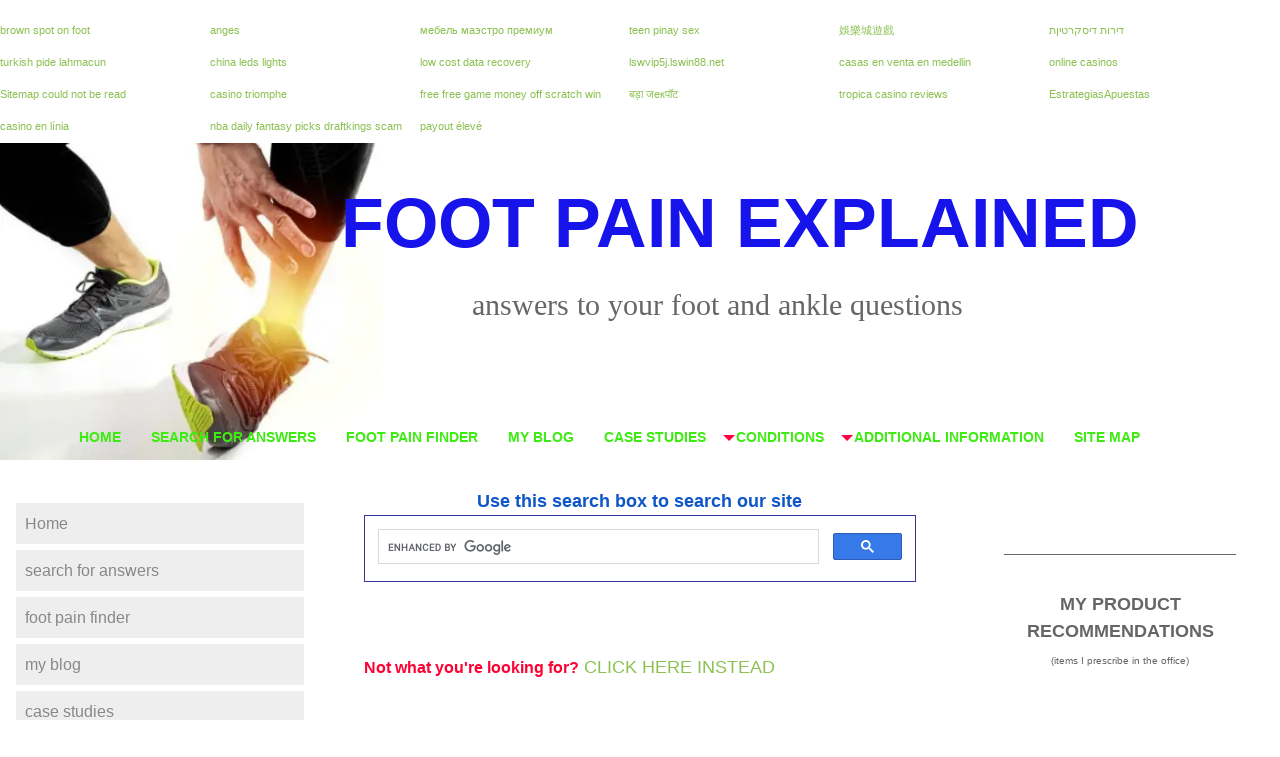

--- FILE ---
content_type: text/html
request_url: https://www.foot-pain-explained.com/inflammation-on-my-foot-neuroma-or-something-else.html
body_size: 23822
content:
<!DOCTYPE html><html lang="en" xmlns:og="http://opengraphprotocol.org/schema/" xmlns:fb="http://www.facebook.com/2008/fbml"><head><meta http-equiv="content-type" content="text/html; charset=UTF-8"/>
<script>var __ezHttpConsent={setByCat:function(src,tagType,attributes,category,force,customSetScriptFn=null){var setScript=function(){if(force||window.ezTcfConsent[category]){if(typeof customSetScriptFn==='function'){customSetScriptFn();}else{var scriptElement=document.createElement(tagType);scriptElement.src=src;attributes.forEach(function(attr){for(var key in attr){if(attr.hasOwnProperty(key)){scriptElement.setAttribute(key,attr[key]);}}});var firstScript=document.getElementsByTagName(tagType)[0];firstScript.parentNode.insertBefore(scriptElement,firstScript);}}};if(force||(window.ezTcfConsent&&window.ezTcfConsent.loaded)){setScript();}else if(typeof getEzConsentData==="function"){getEzConsentData().then(function(ezTcfConsent){if(ezTcfConsent&&ezTcfConsent.loaded){setScript();}else{console.error("cannot get ez consent data");force=true;setScript();}});}else{force=true;setScript();console.error("getEzConsentData is not a function");}},};</script>
<script>var ezTcfConsent=window.ezTcfConsent?window.ezTcfConsent:{loaded:false,store_info:false,develop_and_improve_services:false,measure_ad_performance:false,measure_content_performance:false,select_basic_ads:false,create_ad_profile:false,select_personalized_ads:false,create_content_profile:false,select_personalized_content:false,understand_audiences:false,use_limited_data_to_select_content:false,};function getEzConsentData(){return new Promise(function(resolve){document.addEventListener("ezConsentEvent",function(event){var ezTcfConsent=event.detail.ezTcfConsent;resolve(ezTcfConsent);});});}</script>
<script>if(typeof _setEzCookies!=='function'){function _setEzCookies(ezConsentData){var cookies=window.ezCookieQueue;for(var i=0;i<cookies.length;i++){var cookie=cookies[i];if(ezConsentData&&ezConsentData.loaded&&ezConsentData[cookie.tcfCategory]){document.cookie=cookie.name+"="+cookie.value;}}}}
window.ezCookieQueue=window.ezCookieQueue||[];if(typeof addEzCookies!=='function'){function addEzCookies(arr){window.ezCookieQueue=[...window.ezCookieQueue,...arr];}}
addEzCookies([{name:"ezoab_53353",value:"mod110-c; Path=/; Domain=foot-pain-explained.com; Max-Age=7200",tcfCategory:"store_info",isEzoic:"true",},{name:"ezosuibasgeneris-1",value:"a34461be-2e66-48fd-7544-8ed5aa982601; Path=/; Domain=foot-pain-explained.com; Expires=Tue, 19 Jan 2027 17:25:48 UTC; Secure; SameSite=None",tcfCategory:"understand_audiences",isEzoic:"true",}]);if(window.ezTcfConsent&&window.ezTcfConsent.loaded){_setEzCookies(window.ezTcfConsent);}else if(typeof getEzConsentData==="function"){getEzConsentData().then(function(ezTcfConsent){if(ezTcfConsent&&ezTcfConsent.loaded){_setEzCookies(window.ezTcfConsent);}else{console.error("cannot get ez consent data");_setEzCookies(window.ezTcfConsent);}});}else{console.error("getEzConsentData is not a function");_setEzCookies(window.ezTcfConsent);}</script><script type="text/javascript" data-ezscrex='false' data-cfasync='false'>window._ezaq = Object.assign({"edge_cache_status":13,"edge_response_time":127,"url":"https://www.foot-pain-explained.com/inflammation-on-my-foot-neuroma-or-something-else.html"}, typeof window._ezaq !== "undefined" ? window._ezaq : {});</script><script type="text/javascript" data-ezscrex='false' data-cfasync='false'>window._ezaq = Object.assign({"ab_test_id":"mod110-c"}, typeof window._ezaq !== "undefined" ? window._ezaq : {});window.__ez=window.__ez||{};window.__ez.tf={};</script><script type="text/javascript" data-ezscrex='false' data-cfasync='false'>window.ezDisableAds = true;</script>
<script data-ezscrex='false' data-cfasync='false' data-pagespeed-no-defer>var __ez=__ez||{};__ez.stms=Date.now();__ez.evt={};__ez.script={};__ez.ck=__ez.ck||{};__ez.template={};__ez.template.isOrig=true;__ez.queue=__ez.queue||function(){var e=0,i=0,t=[],n=!1,o=[],r=[],s=!0,a=function(e,i,n,o,r,s,a){var l=arguments.length>7&&void 0!==arguments[7]?arguments[7]:window,d=this;this.name=e,this.funcName=i,this.parameters=null===n?null:w(n)?n:[n],this.isBlock=o,this.blockedBy=r,this.deleteWhenComplete=s,this.isError=!1,this.isComplete=!1,this.isInitialized=!1,this.proceedIfError=a,this.fWindow=l,this.isTimeDelay=!1,this.process=function(){f("... func = "+e),d.isInitialized=!0,d.isComplete=!0,f("... func.apply: "+e);var i=d.funcName.split("."),n=null,o=this.fWindow||window;i.length>3||(n=3===i.length?o[i[0]][i[1]][i[2]]:2===i.length?o[i[0]][i[1]]:o[d.funcName]),null!=n&&n.apply(null,this.parameters),!0===d.deleteWhenComplete&&delete t[e],!0===d.isBlock&&(f("----- F'D: "+d.name),m())}},l=function(e,i,t,n,o,r,s){var a=arguments.length>7&&void 0!==arguments[7]?arguments[7]:window,l=this;this.name=e,this.path=i,this.async=o,this.defer=r,this.isBlock=t,this.blockedBy=n,this.isInitialized=!1,this.isError=!1,this.isComplete=!1,this.proceedIfError=s,this.fWindow=a,this.isTimeDelay=!1,this.isPath=function(e){return"/"===e[0]&&"/"!==e[1]},this.getSrc=function(e){return void 0!==window.__ezScriptHost&&this.isPath(e)&&"banger.js"!==this.name?window.__ezScriptHost+e:e},this.process=function(){l.isInitialized=!0,f("... file = "+e);var i=this.fWindow?this.fWindow.document:document,t=i.createElement("script");t.src=this.getSrc(this.path),!0===o?t.async=!0:!0===r&&(t.defer=!0),t.onerror=function(){var e={url:window.location.href,name:l.name,path:l.path,user_agent:window.navigator.userAgent};"undefined"!=typeof _ezaq&&(e.pageview_id=_ezaq.page_view_id);var i=encodeURIComponent(JSON.stringify(e)),t=new XMLHttpRequest;t.open("GET","//g.ezoic.net/ezqlog?d="+i,!0),t.send(),f("----- ERR'D: "+l.name),l.isError=!0,!0===l.isBlock&&m()},t.onreadystatechange=t.onload=function(){var e=t.readyState;f("----- F'D: "+l.name),e&&!/loaded|complete/.test(e)||(l.isComplete=!0,!0===l.isBlock&&m())},i.getElementsByTagName("head")[0].appendChild(t)}},d=function(e,i){this.name=e,this.path="",this.async=!1,this.defer=!1,this.isBlock=!1,this.blockedBy=[],this.isInitialized=!0,this.isError=!1,this.isComplete=i,this.proceedIfError=!1,this.isTimeDelay=!1,this.process=function(){}};function c(e,i,n,s,a,d,c,u,f){var m=new l(e,i,n,s,a,d,c,f);!0===u?o[e]=m:r[e]=m,t[e]=m,h(m)}function h(e){!0!==u(e)&&0!=s&&e.process()}function u(e){if(!0===e.isTimeDelay&&!1===n)return f(e.name+" blocked = TIME DELAY!"),!0;if(w(e.blockedBy))for(var i=0;i<e.blockedBy.length;i++){var o=e.blockedBy[i];if(!1===t.hasOwnProperty(o))return f(e.name+" blocked = "+o),!0;if(!0===e.proceedIfError&&!0===t[o].isError)return!1;if(!1===t[o].isComplete)return f(e.name+" blocked = "+o),!0}return!1}function f(e){var i=window.location.href,t=new RegExp("[?&]ezq=([^&#]*)","i").exec(i);"1"===(t?t[1]:null)&&console.debug(e)}function m(){++e>200||(f("let's go"),p(o),p(r))}function p(e){for(var i in e)if(!1!==e.hasOwnProperty(i)){var t=e[i];!0===t.isComplete||u(t)||!0===t.isInitialized||!0===t.isError?!0===t.isError?f(t.name+": error"):!0===t.isComplete?f(t.name+": complete already"):!0===t.isInitialized&&f(t.name+": initialized already"):t.process()}}function w(e){return"[object Array]"==Object.prototype.toString.call(e)}return window.addEventListener("load",(function(){setTimeout((function(){n=!0,f("TDELAY -----"),m()}),5e3)}),!1),{addFile:c,addFileOnce:function(e,i,n,o,r,s,a,l,d){t[e]||c(e,i,n,o,r,s,a,l,d)},addDelayFile:function(e,i){var n=new l(e,i,!1,[],!1,!1,!0);n.isTimeDelay=!0,f(e+" ...  FILE! TDELAY"),r[e]=n,t[e]=n,h(n)},addFunc:function(e,n,s,l,d,c,u,f,m,p){!0===c&&(e=e+"_"+i++);var w=new a(e,n,s,l,d,u,f,p);!0===m?o[e]=w:r[e]=w,t[e]=w,h(w)},addDelayFunc:function(e,i,n){var o=new a(e,i,n,!1,[],!0,!0);o.isTimeDelay=!0,f(e+" ...  FUNCTION! TDELAY"),r[e]=o,t[e]=o,h(o)},items:t,processAll:m,setallowLoad:function(e){s=e},markLoaded:function(e){if(e&&0!==e.length){if(e in t){var i=t[e];!0===i.isComplete?f(i.name+" "+e+": error loaded duplicate"):(i.isComplete=!0,i.isInitialized=!0)}else t[e]=new d(e,!0);f("markLoaded dummyfile: "+t[e].name)}},logWhatsBlocked:function(){for(var e in t)!1!==t.hasOwnProperty(e)&&u(t[e])}}}();__ez.evt.add=function(e,t,n){e.addEventListener?e.addEventListener(t,n,!1):e.attachEvent?e.attachEvent("on"+t,n):e["on"+t]=n()},__ez.evt.remove=function(e,t,n){e.removeEventListener?e.removeEventListener(t,n,!1):e.detachEvent?e.detachEvent("on"+t,n):delete e["on"+t]};__ez.script.add=function(e){var t=document.createElement("script");t.src=e,t.async=!0,t.type="text/javascript",document.getElementsByTagName("head")[0].appendChild(t)};__ez.dot=__ez.dot||{};__ez.queue.addFileOnce('/detroitchicago/boise.js', '/detroitchicago/boise.js?gcb=195-4&cb=5', true, [], true, false, true, false);__ez.queue.addFileOnce('/parsonsmaize/abilene.js', '/parsonsmaize/abilene.js?gcb=195-4&cb=e80eca0cdb', true, [], true, false, true, false);__ez.queue.addFileOnce('/parsonsmaize/mulvane.js', '/parsonsmaize/mulvane.js?gcb=195-4&cb=e75e48eec0', true, ['/parsonsmaize/abilene.js'], true, false, true, false);__ez.queue.addFileOnce('/detroitchicago/birmingham.js', '/detroitchicago/birmingham.js?gcb=195-4&cb=539c47377c', true, ['/parsonsmaize/abilene.js'], true, false, true, false);</script>
<script data-ezscrex="false" type="text/javascript" data-cfasync="false">window._ezaq = Object.assign({"ad_cache_level":0,"adpicker_placement_cnt":0,"ai_placeholder_cache_level":0,"ai_placeholder_placement_cnt":-1,"domain":"foot-pain-explained.com","domain_id":53353,"ezcache_level":2,"ezcache_skip_code":0,"has_bad_image":0,"has_bad_words":0,"is_sitespeed":0,"lt_cache_level":0,"response_size":72830,"response_size_orig":67058,"response_time_orig":104,"template_id":120,"url":"https://www.foot-pain-explained.com/inflammation-on-my-foot-neuroma-or-something-else.html","word_count":0,"worst_bad_word_level":0}, typeof window._ezaq !== "undefined" ? window._ezaq : {});__ez.queue.markLoaded('ezaqBaseReady');</script>
<script type='text/javascript' data-ezscrex='false' data-cfasync='false'>
window.ezAnalyticsStatic = true;

function analyticsAddScript(script) {
	var ezDynamic = document.createElement('script');
	ezDynamic.type = 'text/javascript';
	ezDynamic.innerHTML = script;
	document.head.appendChild(ezDynamic);
}
function getCookiesWithPrefix() {
    var allCookies = document.cookie.split(';');
    var cookiesWithPrefix = {};

    for (var i = 0; i < allCookies.length; i++) {
        var cookie = allCookies[i].trim();

        for (var j = 0; j < arguments.length; j++) {
            var prefix = arguments[j];
            if (cookie.indexOf(prefix) === 0) {
                var cookieParts = cookie.split('=');
                var cookieName = cookieParts[0];
                var cookieValue = cookieParts.slice(1).join('=');
                cookiesWithPrefix[cookieName] = decodeURIComponent(cookieValue);
                break; // Once matched, no need to check other prefixes
            }
        }
    }

    return cookiesWithPrefix;
}
function productAnalytics() {
	var d = {"pr":[6],"omd5":"79d74b96cf46345b5531d36108e2dea0","nar":"risk score"};
	d.u = _ezaq.url;
	d.p = _ezaq.page_view_id;
	d.v = _ezaq.visit_uuid;
	d.ab = _ezaq.ab_test_id;
	d.e = JSON.stringify(_ezaq);
	d.ref = document.referrer;
	d.c = getCookiesWithPrefix('active_template', 'ez', 'lp_');
	if(typeof ez_utmParams !== 'undefined') {
		d.utm = ez_utmParams;
	}

	var dataText = JSON.stringify(d);
	var xhr = new XMLHttpRequest();
	xhr.open('POST','/ezais/analytics?cb=1', true);
	xhr.onload = function () {
		if (xhr.status!=200) {
            return;
		}

        if(document.readyState !== 'loading') {
            analyticsAddScript(xhr.response);
            return;
        }

        var eventFunc = function() {
            if(document.readyState === 'loading') {
                return;
            }
            document.removeEventListener('readystatechange', eventFunc, false);
            analyticsAddScript(xhr.response);
        };

        document.addEventListener('readystatechange', eventFunc, false);
	};
	xhr.setRequestHeader('Content-Type','text/plain');
	xhr.send(dataText);
}
__ez.queue.addFunc("productAnalytics", "productAnalytics", null, true, ['ezaqBaseReady'], false, false, false, true);
</script><base href="https://www.foot-pain-explained.com/inflammation-on-my-foot-neuroma-or-something-else.html"/><title>Inflammation on my foot, neuroma or something else?</title><meta name="description" content="I have inflammation on my ball of the right foot, around the area between 2nd toe and 3rd toe. and also the base of 2nd toes when you look down from above."/><meta id="viewport" name="viewport" content="width=device-width, initial-scale=1"/>
    <link href="/sd/support-files/style.css" rel="stylesheet" type="text/css"/>
<!-- start: tool_blocks.sbi_html_head -->
    
<link rel="alternate" type="application/rss+xml" title="RSS" href="https://www.foot-pain-explained.com/foot-pain.xml"/>

<!-- SD --><link rel="preconnect" href="https://fonts.gstatic.com/" crossorigin=""/> 


    
    
    <script type="text/javascript" language="JavaScript">var https_page =0</script>


    <script src="https://www.foot-pain-explained.com/sd/support-files/gdprcookie.js" async="" defer="" type="text/javascript"></script><!-- end: tool_blocks.sbi_html_head -->

<link rel="shortcut icon" type="image/vnd.microsoft.icon" href="https://www.foot-pain-explained.com/favicon.ico"/>

<link rel="canonical" href="https://www.foot-pain-explained.com/inflammation-on-my-foot-neuroma-or-something-else.html"/>
<meta property="og:title" content="Inflammation on my foot, neuroma or something else?"/>
<meta property="og:description" content="I have inflammation on my ball of the right foot, around the area between 2nd toe and 3rd toe. and also the base of 2nd toes when you look down from"/>
<meta property="og:type" content="article"/>
<meta property="og:url" content="https://www.foot-pain-explained.com/inflammation-on-my-foot-neuroma-or-something-else.html"/>
<script language="JavaScript" type="text/javascript">
<!--

function MM_swapImgRestore() 
{
    var i,x,a=document.MM_sr; for(i=0;a&&i<a.length&&(x=a[i])&&x.oSrc;i++) x.src=x.oSrc;
}

function MM_preloadImages() 
{
    var d=document; 
    if(d.images)
    { 
	if(!d.MM_p) d.MM_p=new Array();
	var i,j=d.MM_p.length,a=MM_preloadImages.arguments; 
	for(i=0; i<a.length; i++)
	    if (a[i].indexOf("#")!=0)
	    { 
		d.MM_p[j]=new Image; d.MM_p[j++].src=a[i];
	    }
    }
}

function MM_swapImage() 
{
    var i,j=0,x,a=MM_swapImage.arguments; 
    document.MM_sr=new Array; 
    for(i=0;i<(a.length-2);i+=3)
	if ((x=MM_findObj(a[i]))!=null){document.MM_sr[j++]=x; if(!x.oSrc) x.oSrc=x.src; x.src=a[i+2];}
}

function MM_openBrWindow(theURL,winName,features) 
{
    window.open(theURL,winName,features);
}

function MM_findObj(n, d) 
{
    var p,i,x;  
    if(!d) d=document; if((p=n.indexOf("?"))>0&&parent.frames.length) 
    {
	d=parent.frames[n.substring(p+1)].document; n=n.substring(0,p);
    }
    if(!(x=d[n])&&d.all) 
	x=d.all[n]; 
    for (i=0;!x&&i<d.forms.length;i++) x=d.forms[i][n];
    for(i=0;!x&&d.layers&&i<d.layers.length;i++) 
	x=MM_findObj(n,d.layers[i].document);
    if(!x && d.getElementById) 
	x=d.getElementById(n); 
    return x;
			
}
//-->
</script>

<script language="JavaScript" type="text/JavaScript">
<!--
function MM_displayStatusMsg(msgStr) { //v1.0
  status=msgStr;
  document.MM_returnValue = true;
}
//-->
</script>



<!-- start: shared_blocks.116999420#end-of-head -->

<!-- Replaced by GA Connected Service --><meta name="google-site-verification" content="9esEpj-yBHo6gH-hahfIfwWQVhM_R42JcLCpeieKu6o"/>
<meta name="p:domain_verify" content="4323f9d32068fba4b142291acd22d789"/>
<script type='text/javascript'>
var ezoTemplate = 'old_site_noads';
var ezouid = '1';
var ezoFormfactor = '1';
</script><script data-ezscrex="false" type='text/javascript'>
var soc_app_id = '0';
var did = 53353;
var ezdomain = 'foot-pain-explained.com';
var ezoicSearchable = 1;
</script></head><body class="responsive"><br/>
<script async="" src="//pagead2.googlesyndication.com/pagead/js/adsbygoogle.js"></script>
<script>
  (adsbygoogle = window.adsbygoogle || []).push({
    google_ad_client: "ca-pub-1552388110506181",
    enable_page_level_ads: true
  });
</script>
<script async="" src="//pagead2.googlesyndication.com/pagead/js/adsbygoogle.js"></script>
<script>
  (adsbygoogle = window.adsbygoogle || []).push({
    google_ad_client: "ca-pub-1552388110506181",
    enable_page_level_ads: true
  });
</script>
<br/>
<!-- Google tag (gtag.js) -->
<script async="" src="https://www.googletagmanager.com/gtag/js?id=G-KBX1LENW3L"></script>
<script>
  window.dataLayer = window.dataLayer || [];
  function gtag(){dataLayer.push(arguments);}
  gtag('js', new Date());

  gtag('config', 'G-KBX1LENW3L');
</script>







<!-- end: shared_blocks.116999420#end-of-head -->

    
    <script type="text/javascript">
        var FIX = FIX || {};    </script>
    



    <div id="PageWrapper" class="modern">

      <div id="HeaderWrapper">
        <div id="Header">
          <div class="Liner">
            <div class="WebsiteName">
              <a href="/">Foot Pain Explained</a>
            </div><div class="Tagline">answers to your foot and ankle questions</div>
<!-- start: shared_blocks.116999346#top-of-header -->

<!-- start: tool_blocks.navbar.horizontal.left --><div class="ResponsiveNavWrapper"> 
 	      <div class="ResponsiveNavButton"><span>Menu</span></div><div class="HorizontalNavBarLeft HorizontalNavBar HorizontalNavBarCSS ResponsiveNav"><ul class="root"><li class="li1"><a href="/">Home</a></li><li class="li1"><a href="/answers.html">search for answers</a></li><li class="li1"><a href="/foot-pain-finder.html">foot pain finder</a></li><li class="li1"><a href="/foot-pain-blog.html">my blog</a></li><li class="li1"><a href="/case-studies.html">case studies</a></li><li class="li1 submenu"><span class="navheader">conditions</span><ul><li class="li2"><a href="/achilles_tendonitis.html">achilles tendonitis</a></li><li class="li2"><a href="/ankle_surgery.html">ankle arthroplasty</a></li><li class="li2"><a href="/ankle_pain.html">ankle pain</a></li><li class="li2"><a href="/ankle-sprain.html">ankle sprain</a></li><li class="li2"><a href="/apophysitis.html">apophysitis</a></li><li class="li2"><a href="/arthritis.html">arthritis</a></li><li class="li2"><a href="/athletes-foot.html">athletes foot</a></li><li class="li2"><a href="/back_pain.html">back pain</a></li><li class="li2"><a href="/blisters.html">blisters</a></li><li class="li2"><a href="/blue_toe_syndrome.html">blue toe syndrome</a></li><li class="li2"><a href="/bone_spur.html">bone spur</a></li><li class="li2"><a href="/bottom-of-foot-pain.html">bottom of foot pain</a></li><li class="li2"><a href="/brachymetatarsia.html">brachymetatarsia</a></li><li class="li2"><a href="/bunion.html">bunion</a></li><li class="li2"><a href="/burns.html">burns</a></li><li class="li2"><a href="/bursitis.html">bursitis</a></li><li class="li2"><a href="/capsulitis.html">capsulitis</a></li><li class="li2"><a href="/cavus_foot.html">cavus foot</a></li><li class="li2"><a href="/cellulitis.html">cellulitis</a></li><li class="li2"><a href="/charcot_foot.html">Charcot foot</a></li><li class="li2"><a href="/peripheral_circulation.html">circulation</a></li><li class="li2"><a href="/cold_feet.html">cold feet</a></li><li class="li2"><a href="/compartment_syndrome.html">compartment synd.</a></li><li class="li2"><a href="/crps.html">CRPS</a></li><li class="li2"><a href="/cuboid_syndrome.html">cuboid syndrome</a></li><li class="li2"><a href="/decubitus_ulcer.html">decubitus ulcer</a></li><li class="li2"><a href="/diabetic_amputation.html">diabetic amputation</a></li><li class="li2"><a href="/diabetic-foot.html">diabetic foot</a></li><li class="li2"><a href="/eczema.html">eczema</a></li><li class="li2"><a href="/edema.html">edema</a></li><li class="li2"><a href="/equinus.html">equinus</a></li><li class="li2"><a href="/eswt.html">ESWT</a></li><li class="li2"><a href="/flat-feet.html">flat feet</a></li><li class="li2"><a href="/foot_odor.html">foot odor</a></li><li class="li2"><a href="/foot-fracture.html">fracture</a></li><li class="li2"><a href="/freiberg.html">Freiberg&#39;s disease</a></li><li class="li2"><a href="/ganglion_cyst.html">ganglion cyst</a></li><li class="li2"><a href="/gangrene.html">gangrene</a></li><li class="li2"><a href="/gout.html">gout</a></li><li class="li2"><a href="/hallux-limitus.html">hallux limitus</a></li><li class="li2"><a href="/hammertoes.html">hammertoes</a></li><li class="li2"><a href="/heel-fissure.html">heel fissure</a></li><li class="li2"><a href="/heel_neuroma.html">heel neuroma</a></li><li class="li2"><a href="/heelpain.html">heel pain</a></li><li class="li2"><a href="/high_ankle_sprain.html">high ankle sprain</a></li><li class="li2"><a href="/iliotibialbandsyndrome.html">iliotibial band</a></li><li class="li2"><a href="/paronychia.html">ingrown nail</a></li><li class="li2"><a href="/intoeing.html">intoeing</a></li><li class="li2"><a href="/intractable_plantar_keratoma.html">IPK</a></li><li class="li2"><a href="/juvenile_bunions.html">juvenile bunions</a></li><li class="li2"><a href="/knee-pain.html">knee arthritis</a></li><li class="li2"><a href="/kohlers-disease.html">Kohler&#39;s disease</a></li><li class="li2"><a href="/lateral_column_pain.html">lateral column pain</a></li><li class="li2"><a href="/limb-length-discrepancy.html">limb length discrepancy</a></li><li class="li2"><a href="/lisfranc.html">Lisfranc joint</a></li><li class="li2"><a href="/melanoma.html">melanoma</a></li><li class="li2"><a href="/metatarsalgia.html">metatarsalgia</a></li><li class="li2"><a href="/midtarsal_fault.html">midtarsal fault</a></li><li class="li2"><a href="/minimalist-running.html">minimalist running</a></li><li class="li2"><a href="/Mortons-neuroma.html">Mortons neuroma</a></li><li class="li2"><a href="/nail-fungus.html">nail fungus</a></li><li class="li2"><a href="/neuropathy.html">neuropathy</a></li><li class="li2"><a href="/night_cramps.html">night cramps</a></li><li class="li2"><a href="/obesity.html">obesity</a></li><li class="li2"><a href="/orthotics.html">orthotics</a></li><li class="li2"><a href="/os_peroneum.html">os peroneum</a></li><li class="li2"><a href="/osteomyelitis.html">osteomyelitis</a></li><li class="li2"><a href="/osteoporosis.html">osteoporosis</a></li><li class="li2"><a href="/ostrigonum.html">os trigonum</a></li><li class="li2"><a href="/accessory_navicular.html">os tibiale naviculare</a></li><li class="li2"><a href="/overlapping_toes.html">overlapping toes</a></li><li class="li2"><a href="/pain-medication-management.html">pain medication</a></li><li class="li2"><a href="/piezogenic_papules.html">piezogenic papules</a></li><li class="li2"><a href="/plantar_fibromatosis.html">plantar fibromatosis</a></li><li class="li2"><a href="/poison_ivy.html">poison ivy</a></li><li class="li2"><a href="/porokeratosis.html">porokeratosis</a></li><li class="li2"><a href="/shoe_fitting.html">proper shoe fitting</a></li><li class="li2"><a href="/psoriasis.html">psoriasis</a></li><li class="li2"><a href="/puncture_wounds.html">puncture wounds</a></li><li class="li2"><a href="/restless_leg_syndrome.html">restless legs</a></li><li class="li2"><a href="/runners-knee.html">runners knee</a></li><li class="li2"><a href="/runnerstoe.html">runners toe</a></li><li class="li2"><a href="/running_shoe.html">running shoes</a></li><li class="li2"><a href="/Salter-Harris.html">Salter-Harris</a></li><li class="li2"><a href="/scars.html">scars</a></li><li class="li2"><a href="/sesamoiditis.html">sesamoiditis</a></li><li class="li2"><a href="/shin_splints.html">shin splints</a></li><li class="li2"><a href="/side_of_foot_pain.html">side of foot pain</a></li><li class="li2"><a href="/sinus_tarsi_syndrome.html">sinus tarsi syndrome</a></li><li class="li2"><a href="/surgical_consideration.html">surgical consideration</a></li><li class="li2"><a href="/syndactaly.html">syndactaly</a></li><li class="li2"><a href="/talar_dome_fracture.html">talar dome fx</a></li><li class="li2"><a href="/tarsal_coalition.html">tarsal coalition</a></li><li class="li2"><a href="/tarsal-tunnel.html">tarsal tunnel</a></li><li class="li2"><a href="/tendonitis.html">tendonitis</a></li><li class="li2"><a href="/toe-walking.html">toe walking</a></li><li class="li2"><a href="/top_of_foot_pain.html">top of foot pain</a></li><li class="li2"><a href="/contactcasting.html">total contact casting</a></li><li class="li2"><a href="/turftoe.html">turf toe</a></li><li class="li2"><a href="/venous-stasis-ulcer.html">venous stasis ulcer</a></li><li class="li2"><a href="/walking.html">walking</a></li><li class="li2"><a href="/warts.html">warts</a></li><li class="li2"><a href="/wound-care.html">wound care</a></li></ul></li><li class="li1 submenu"><span class="navheader">additional information</span><ul><li class="li2"><a href="/About.html">About</a></li><li class="li2"><a href="/privacy_statement.html">privacy statement</a></li><li class="li2"><a href="/best_baby_shoes.html">best baby shoes</a></li><li class="li2"><a href="/online-shoes.html">measure your shoe size</a></li><li class="li2"><a href="/the-worst-shoes.html">the worst shoes to wear</a></li><li class="li2"><a href="/comments.html">visitors comments</a></li><li class="li2"><a href="/medical-studies.html">medical studies</a></li></ul></li><li class="li1"><a href="/site-map.html">site map</a></li></ul></div></div>
    <!-- end: tool_blocks.navbar.horizontal.left -->

<!-- end: shared_blocks.116999346#top-of-header -->
<!-- start: shared_blocks.116999289#bottom-of-header -->


<!-- end: shared_blocks.116999289#bottom-of-header -->
</div><!-- end Liner -->
        </div><!-- end Header -->
      </div><!-- end HeaderWrapper -->

      <div id="ColumnsWrapper">
        <div id="ContentWrapper">
          <div id="ContentColumn">
            <div class="Liner">
<!-- start: shared_blocks.116999262#above-h1 -->

<p></p><center><b><font color="0e56c9">Use this search box to search our site</font></b></center>
<script>
  (function() {
    var cx = '014234020817656139645:qgcnegn3xws';
    var gcse = document.createElement('script');
    gcse.type = 'text/javascript';
    gcse.async = true;
    gcse.src = 'https://cse.google.com/cse.js?cx=' + cx;
    var s = document.getElementsByTagName('script')[0];
    s.parentNode.insertBefore(gcse, s);
  })();
</script>
<gcse:search></gcse:search>
<br/><br/>

<!-- end: shared_blocks.116999262#above-h1 -->
<p><font size="3"><font color="ff0033"><b>Not what you&#39;re looking for?</b></font></font> <a href="https://www.foot-pain-explained.com/answers.html" target="_blank">CLICK HERE INSTEAD</a></p>
<br/><br/>

<b>The response to the question below was authored by <a href="https://www.foot-pain-explained.com/About.html" target="_blank">Marc Mitnick DPM</a><p></p></b> 

<!--  -->
<style type="text/css">
  
  .errFld {
    padding: 3px;
  }
  .errFldOn {
    padding: 0px;
    border: 3px solid red;
  }
  .errMsg {
    font-weight: bold;
    color: red;
    visibility: hidden;
  }
  .errMsgOn {
    visibility: visible;
  }

  #edit textarea {
    border: 1px solid #000;
  }

  /* used in both edit and preview modes */
  .editTitle {
    font-size: 22px;
    font-weight: bold;
    text-align: center;
  }
  #preview .editTitle {
    margin-top: 0px;
  }
  .editName, .editCountry {
    text-align: center;
  }
  .editName, .editCountry, .editBody {
  }
  .editBody {
    text-align: left;
  }
  #preview {
    margin-left: auto;
    margin-right: auto;
  }
  
  .GadSense {
  float:left; 
  vertical-align:top; 
  padding:0 8px 8px 0; 
  margin:0 8px 0px 0;
  }

	.gLinkUnitTop {
	width:466px;
	margin:12px auto;
	}
	
	.gLinkUnitBot {
	width:120px;
	float:right;
	margin:4px 0 24px 36px;
	}
  
</style>


  <div id="submission_22290935" style="border:0px solid black;padding:5px;">

    
    <h1 style="text-align:center;">Inflammation on my foot, neuroma or something else?</h1>
    
    <p style="text-align:center;">
      
        by Miho
      
      
        <br/>(Lake Forest, CA)
      
    </p>
    
    
        
            
        
    

    
    
    
        
            
        
    
    
    
        
             
        
    
    
   <p>
        I have inflammation on my ball of the right foot, around the area between 2nd toe and 3rd toe. and also the base of 2nd toes when you look down from above. I do not feel sharp pain. I just feel as if I am standing on a cushion underneath of the ball of the foot. No numbness or tingling sensation. The joint between toes and foot hurts when bending the towes upwards or pressing the area. Otherwise, I can walk and even run. When I planter flex, I feel pulling sensation no pain from the toe to the arch area on the bottom of the foot but no pain. <br/><br/></p><div class="AdSenseBoxCenter"><!-- Ezoic - middle content-neuropathy - mid_content -->
<div id="ezoic-pub-ad-placeholder-693"><script async="" src="//pagead2.googlesyndication.com/pagead/js/adsbygoogle.js"></script>
<!-- responsive ad -->
<ins class="adsbygoogle" style="display:block" data-ad-client="ca-pub-1552388110506181" data-ad-slot="7937966481" data-ad-format="auto"></ins>
<script>
(adsbygoogle = window.adsbygoogle || []).push({});
</script>
</div>
<!-- End Ezoic - middle content-neuropathy - mid_content --></div>I believe that I injured my foot when I was taking a SHIATSU massage class. It was a massage work on the floor mat and required me to do a lot of squatting, bending my toes and putting all of my weight on the metatarsal head joints.<br/>I have been to two different podiatrists. To both doctors, I explaiend how I thought I hurt my foot. The first doctor did not take an X-ray and diagnosed as neuroma, even though the location is off from typical neroma cases. He gave me cortison shots 3 times and ultra sound treatment. It got better temporary but did not cure. I went to see another doctor to get the 2nd opinion. This doctor took an X-ray and pointed out that inflammation from a nerve having neuroma should <div class="AdSenseBoxRight AdSenseResponsiveBox"><!-- Ezoic - middle content-neuropathy - mid_content -->
<div id="ezoic-pub-ad-placeholder-693"><script async="" src="//pagead2.googlesyndication.com/pagead/js/adsbygoogle.js"></script>
<!-- responsive ad -->
<ins class="adsbygoogle" style="display:block" data-ad-client="ca-pub-1552388110506181" data-ad-slot="7937966481" data-ad-format="auto"></ins>
<script>
(adsbygoogle = window.adsbygoogle || []).push({});
</script>
</div>
<!-- End Ezoic - middle content-neuropathy - mid_content --></div>not be causing inflammation of the tissue around it, however, he also diagnosed it as neuroma. In the X-ray, there is no broken bones, bone spur, or anything. He mentioned that there was a bit more stress on my 2nd metatarsal area. He gave me an alchole injection and taped a pad on my ball of the foot.<br/>From the type of pain I have and the cause of the injury, I would think it is more like sprain in a ligament. I suspect that exessive bending of these toes caused the ligament(s) to overstretched and became inflammed. Isn&#39;t it more like Capsulitis?  <br/>I am worried because I read some articles of misdiagnosis for neuroma when it was actually not. If I had something like planter sprain, getting injection to the area directory could cause a tear and make it worse. What should I do?<br/>Any advice would be very much appreciated.<br/><br/>Hi Miho,<br/>Capsulitis certainly would be at the top of my list.  The cortisone injection you had would also be indicated for capsulitis, but the denatured alcohol injection would not.<br/>I would have your doctor add a metatarsal pad to your shoe or a temporary orthotic and see if that helps eliminate the pain.  The fact that bending the toes upwards yielding pain makes your symptoms more consistent with capsulitis rather than neuroma.<br/>If you get no satisfaction from either doctor, do not be shy about getting a third opinion.<br/>Marc Mitnick DPM<br/><br/>
   <p></p>
    

  </div>

    

    
      

         <p>
	 <a href="https://www.foot-pain-explained.com/inflammation-on-my-foot-neuroma-or-something-else-comment-form.html">Click here to post comments</a>
         </p>

        
           <p style="text-align:left;">
              <a href="https://www.foot-pain-explained.com/question.html">
              Return to Ask the doctor.</a>
            </p>
        

      

    
    
    
        
            <div class="AdSenseBoxCenter"><!-- Ezoic - bottom of page-night cramps - bottom_of_page -->
<div id="ezoic-pub-ad-placeholder-695"><script async="" src="//pagead2.googlesyndication.com/pagead/js/adsbygoogle.js"></script>
<!-- responsive ad -->
<ins class="adsbygoogle" style="display:block" data-ad-client="ca-pub-1552388110506181" data-ad-slot="7937966481" data-ad-format="auto"></ins>
<script>
(adsbygoogle = window.adsbygoogle || []).push({});
</script>
</div>
<!-- End Ezoic - bottom of page-night cramps - bottom_of_page --></div>
        
    
    
    
        
    
        
    <!-- Miho -->
    <!-- Ask the doctor -->

<br/>
<b>ADDITIONAL REFERENCES</b>
<br/>
<p><a href="https://www.mayoclinic.org/symptoms/foot-pain/basics/causes/sym-20050792" target="-blank"><font size="2">Mayo Clinic</font></a>
</p><p><a href="https://www.hopkinsmedicine.org/health/conditions-and-diseases/foot-pain-and-problems " target="-blank"><font size="2">Johns Hopkins Medicine</font></a>
</p><p><a href="https://medlineplus.gov/ency/article/003183.htm " target="-blank"><font size="2">MedlinePlus</font></a>
</p><p><a href="https://www.arthritis.org/about-arthritis/where-it-hurts/foot-heel-and-toe-pain/causes/" target="-blank"><font size="2">Arthritis Foundation</font></a>
</p><p><a href="https://www.urmc.rochester.edu/encyclopedia/content.aspx?ContentTypeID=85&amp;ContentID=P00914 “ TARGET=-blank&gt;&lt;FONT SIZE=" 2"="">University of Rochester Medical Center</a>
</p><p><a href="https://www.health.harvard.edu/feet-and-foot-care/9-ways-to-fix-foot-pain " target="-blank"><font size="2">Harvard Health</font></a>
</p><p><a href="https://www.drugs.com/symptom/foot-pain-1.html " target="-blank"><font size="2">Drugs.com</font></a>
</p><p><a href="https://www.healthychildren.org/English/health-issues/injuries-emergencies/sports-injuries/Pages/Foot-Pain.aspx " target="-blank"><font size="2">American Academy of Pediatrics</font></a>
</p><p><a href="http://pennstatehershey.adam.com/content.aspx?productid=115&amp;pid=10&amp;gid=000061 " target="-blank"><font size="2">Penn State Medical Center</font></a>
</p><p><a href="https://www.ncbi.nlm.nih.gov/pubmed/19790125 " target="-blank"><font size="2">National Institutes of Health</font></a>
</p><p><a href="http://www.cumc.columbia.edu/rehab/staywell/document.php?id=34030 " target="-blank"><font size="2">Columbia University Department of Rehabilitation</font></a>
</p><p><a href="https://www.sciencedirect.com/science/article/pii/S0378512216301438 " target="-blank"><font size="2">ScienceDirect</font></a>
</p><p><a href="https://stanfordhealthcare.org/medical-conditions/bones-joints-and-muscles/foot-pain/causes.html " target="-blank"><font size="2">Stanford Health Care</font></a>
</p><p><a href="https://www.ibji.com/blog/podiatry/foot-pain/ " target="-blank"><font size="2">Illinois Bone and Joint Institute</font></a>
</p><p><a href="https://www.mountsinai.org/health-library/report/foot-pain " target="-blank"><font size="2">Mount Sinai Hospital</font></a>
</p><p><a href="http://www.instituteforchronicpain.org/common-conditions/foot-leg-pain " target="-blank"><font size="2">Institute for Chronic Pain</font></a>
</p><p><a href="”https://ufhealth.org/foot-pain" "target="-blank"><font size="2">University of Florida Health</font></a>
</p><p><a href="https://www.aafp.org/afp/2007/1001/p975.html  " target="-blank"><font size="2">American Family Physician</font></a>
</p><p><a href="https://www.cedars-sinai.org/health-library/diseases-and-conditions/p/plantar-fasciitis.html  " target="-blank"><font size="2">Cedars-Sinai</font></a>
</p><p><a href="https://www.umms.org/ummc/health-services/orthopedics/services/foot-ankle/foot-pain  " target="-blank"><font size="2">University of Maryland Medical Center</font></a>
<br/>
<!-- start: shared_blocks.116999418#above-socialize-it --><!-- end: shared_blocks.116999418#above-socialize-it -->
<!-- start: shared_blocks.116999264#socialize-it -->


<!-- end: shared_blocks.116999264#socialize-it -->
<!-- start: shared_blocks.116999345#below-socialize-it -->


<!-- end: shared_blocks.116999345#below-socialize-it -->
</p></div><!-- end Liner -->
          </div><!-- end ContentColumn -->
        </div><!-- end ContentWrapper -->

        <div id="NavWrapper">
          <div id="NavColumn">
            <div class="Liner">
<!-- start: shared_blocks.116999482#top-of-nav-column -->


<!-- end: shared_blocks.116999482#top-of-nav-column -->
<!-- start: shared_blocks.116999443#navigation -->


<!-- start: tool_blocks.navbar --><div class="Navigation"><ul><li class=""><a href="/">Home</a></li><li class=""><a href="/answers.html">search for answers</a></li><li class=""><a href="/foot-pain-finder.html">foot pain finder</a></li><li class=""><a href="/foot-pain-blog.html">my blog</a></li><li class=""><a href="/case-studies.html">case studies</a></li><li><h3>conditions</h3><ul><li class=""><a href="/achilles_tendonitis.html">achilles tendonitis</a></li><li class=""><a href="/ankle_surgery.html">ankle arthroplasty</a></li><li class=""><a href="/ankle_pain.html">ankle pain</a></li><li class=""><a href="/ankle-sprain.html">ankle sprain</a></li><li class=""><a href="/apophysitis.html">apophysitis</a></li><li class=""><a href="/arthritis.html">arthritis</a></li><li class=""><a href="/athletes-foot.html">athletes foot</a></li><li class=""><a href="/back_pain.html">back pain</a></li><li class=""><a href="/blisters.html">blisters</a></li><li class=""><a href="/blue_toe_syndrome.html">blue toe syndrome</a></li><li class=""><a href="/bone_spur.html">bone spur</a></li><li class=""><a href="/bottom-of-foot-pain.html">bottom of foot pain</a></li><li class=""><a href="/brachymetatarsia.html">brachymetatarsia</a></li><li class=""><a href="/bunion.html">bunion</a></li><li class=""><a href="/burns.html">burns</a></li><li class=""><a href="/bursitis.html">bursitis</a></li><li class=""><a href="/capsulitis.html">capsulitis</a></li><li class=""><a href="/cavus_foot.html">cavus foot</a></li><li class=""><a href="/cellulitis.html">cellulitis</a></li><li class=""><a href="/charcot_foot.html">Charcot foot</a></li><li class=""><a href="/peripheral_circulation.html">circulation</a></li><li class=""><a href="/cold_feet.html">cold feet</a></li><li class=""><a href="/compartment_syndrome.html">compartment synd.</a></li><li class=""><a href="/crps.html">CRPS</a></li><li class=""><a href="/cuboid_syndrome.html">cuboid syndrome</a></li><li class=""><a href="/decubitus_ulcer.html">decubitus ulcer</a></li><li class=""><a href="/diabetic_amputation.html">diabetic amputation</a></li><li class=""><a href="/diabetic-foot.html">diabetic foot</a></li><li class=""><a href="/eczema.html">eczema</a></li><li class=""><a href="/edema.html">edema</a></li><li class=""><a href="/equinus.html">equinus</a></li><li class=""><a href="/eswt.html">ESWT</a></li><li class=""><a href="/flat-feet.html">flat feet</a></li><li class=""><a href="/foot_odor.html">foot odor</a></li><li class=""><a href="/foot-fracture.html">fracture</a></li><li class=""><a href="/freiberg.html">Freiberg&#39;s disease</a></li><li class=""><a href="/ganglion_cyst.html">ganglion cyst</a></li><li class=""><a href="/gangrene.html">gangrene</a></li><li class=""><a href="/gout.html">gout</a></li><li class=""><a href="/hallux-limitus.html">hallux limitus</a></li><li class=""><a href="/hammertoes.html">hammertoes</a></li><li class=""><a href="/heel-fissure.html">heel fissure</a></li><li class=""><a href="/heel_neuroma.html">heel neuroma</a></li><li class=""><a href="/heelpain.html">heel pain</a></li><li class=""><a href="/high_ankle_sprain.html">high ankle sprain</a></li><li class=""><a href="/iliotibialbandsyndrome.html">iliotibial band</a></li><li class=""><a href="/paronychia.html">ingrown nail</a></li><li class=""><a href="/intoeing.html">intoeing</a></li><li class=""><a href="/intractable_plantar_keratoma.html">IPK</a></li><li class=""><a href="/juvenile_bunions.html">juvenile bunions</a></li><li class=""><a href="/knee-pain.html">knee arthritis</a></li><li class=""><a href="/kohlers-disease.html">Kohler&#39;s disease</a></li><li class=""><a href="/lateral_column_pain.html">lateral column pain</a></li><li class=""><a href="/limb-length-discrepancy.html">limb length discrepancy</a></li><li class=""><a href="/lisfranc.html">Lisfranc joint</a></li><li class=""><a href="/melanoma.html">melanoma</a></li><li class=""><a href="/metatarsalgia.html">metatarsalgia</a></li><li class=""><a href="/midtarsal_fault.html">midtarsal fault</a></li><li class=""><a href="/minimalist-running.html">minimalist running</a></li><li class=""><a href="/Mortons-neuroma.html">Mortons neuroma</a></li><li class=""><a href="/nail-fungus.html">nail fungus</a></li><li class=""><a href="/neuropathy.html">neuropathy</a></li><li class=""><a href="/night_cramps.html">night cramps</a></li><li class=""><a href="/obesity.html">obesity</a></li><li class=""><a href="/orthotics.html">orthotics</a></li><li class=""><a href="/os_peroneum.html">os peroneum</a></li><li class=""><a href="/osteomyelitis.html">osteomyelitis</a></li><li class=""><a href="/osteoporosis.html">osteoporosis</a></li><li class=""><a href="/ostrigonum.html">os trigonum</a></li><li class=""><a href="/accessory_navicular.html">os tibiale naviculare</a></li><li class=""><a href="/overlapping_toes.html">overlapping toes</a></li><li class=""><a href="/pain-medication-management.html">pain medication</a></li><li class=""><a href="/piezogenic_papules.html">piezogenic papules</a></li><li class=""><a href="/plantar_fibromatosis.html">plantar fibromatosis</a></li><li class=""><a href="/poison_ivy.html">poison ivy</a></li><li class=""><a href="/porokeratosis.html">porokeratosis</a></li><li class=""><a href="/shoe_fitting.html">proper shoe fitting</a></li><li class=""><a href="/psoriasis.html">psoriasis</a></li><li class=""><a href="/puncture_wounds.html">puncture wounds</a></li><li class=""><a href="/restless_leg_syndrome.html">restless legs</a></li><li class=""><a href="/runners-knee.html">runners knee</a></li><li class=""><a href="/runnerstoe.html">runners toe</a></li><li class=""><a href="/running_shoe.html">running shoes</a></li><li class=""><a href="/Salter-Harris.html">Salter-Harris</a></li><li class=""><a href="/scars.html">scars</a></li><li class=""><a href="/sesamoiditis.html">sesamoiditis</a></li><li class=""><a href="/shin_splints.html">shin splints</a></li><li class=""><a href="/side_of_foot_pain.html">side of foot pain</a></li><li class=""><a href="/sinus_tarsi_syndrome.html">sinus tarsi syndrome</a></li><li class=""><a href="/surgical_consideration.html">surgical consideration</a></li><li class=""><a href="/syndactaly.html">syndactaly</a></li><li class=""><a href="/talar_dome_fracture.html">talar dome fx</a></li><li class=""><a href="/tarsal_coalition.html">tarsal coalition</a></li><li class=""><a href="/tarsal-tunnel.html">tarsal tunnel</a></li><li class=""><a href="/tendonitis.html">tendonitis</a></li><li class=""><a href="/toe-walking.html">toe walking</a></li><li class=""><a href="/top_of_foot_pain.html">top of foot pain</a></li><li class=""><a href="/contactcasting.html">total contact casting</a></li><li class=""><a href="/turftoe.html">turf toe</a></li><li class=""><a href="/venous-stasis-ulcer.html">venous stasis ulcer</a></li><li class=""><a href="/walking.html">walking</a></li><li class=""><a href="/warts.html">warts</a></li><li class=""><a href="/wound-care.html">wound care</a></li></ul></li><li><h3>additional information</h3><ul><li class=""><a href="/About.html">About</a></li><li class=""><a href="/privacy_statement.html">privacy statement</a></li><li class=""><a href="/best_baby_shoes.html">best baby shoes</a></li><li class=""><a href="/online-shoes.html">measure your shoe size</a></li><li class=""><a href="/the-worst-shoes.html">the worst shoes to wear</a></li><li class=""><a href="/comments.html">visitors comments</a></li><li class=""><a href="/medical-studies.html">medical studies</a></li></ul></li><li class=""><a href="/site-map.html">site map</a></li></ul></div>
    <!-- end: tool_blocks.navbar -->

<!-- end: shared_blocks.116999443#navigation -->
<!-- start: shared_blocks.116999483#bottom-of-nav-column -->


<!-- end: shared_blocks.116999483#bottom-of-nav-column -->
</div><!-- end Liner -->
          </div><!-- end NavColumn -->
        </div><!-- end NavWrapper -->

        <div id="ExtraWrapper">
          <div id="ExtraColumn">
            <div class="Liner">
<!-- start: shared_blocks.116999291#top-extra-default --><!-- end: shared_blocks.116999291#top-extra-default -->
<table border="0" align="center">
<tbody><tr>
<td>
<!-- Go to www.addthis.com/dashboard to customize your tools -->
<script type="text/javascript" src="//s7.addthis.com/js/300/addthis_widget.js#pubid=mbmitnick"></script>
</td>
</tr>
</tbody></table>
<br/><br/>
<hr size="1" width="100%" align="CENTER"/>

<br/>

<center><b>MY PRODUCT RECOMMENDATIONS</b></center><center><font size="1">(items I prescribe in the office)</font></center>
<br/><br/>
<center><b>Orthotics for multiple types of foot pain</b></center><b>
</b><center><b> best buy in a pre-made orthotic</b></center>
<center><font size="1">click link below</font></center>

<br/><br/>
<a href="https://www.foot-pain-explained.com/SuperStepOrthotics.html" rel="nofollow" target="_blank"><center><img src="https://www.foot-pain-explained.com/images/klmadvert1.jpg" width="160" height="600" alt="SuperStepOrthotics"/></center></a>
<br/><br/>

<center><b>Orthotics for heel and arch pain for those who must wear dress shoes</b></center>

<center><font size="1">click link below</font></center>

<br/><br/>

<a href="https://www.foot-pain-explained.com/redithotics.html" rel="nofollow" target="_blank"><center><img src="https://www.foot-pain-explained.com/images/redithotics160.png" width="160" height="56" alt="redithotics"/></center></a>
<br/><br/>
<center><a href="https://www.honesteonline.com/members/consumerpage.php?company=2837&amp;link=2072" onclick="NewWindow(this.href,&#39;&#39;,&#39;650&#39;,&#39;350&#39;,&#39;yes&#39;,&#39;default&#39;);return false" onfocus="this.blur()" class="navlink"><img src="https://www.honesteonline.com/images/HEO_LogoRct4.jpg" alt="HONESTe Online Member Seal
Click to verify - Before you buy!" border="0"/></a></center>

<br/><br/>

<hr size="1" width="100%" align="CENTER"/>
<center><script id="mNCC" language="javascript">  medianet_width='120';  medianet_height= '600';  medianet_crid='221387763';  </script>  <script id="mNSC" src="https://contextual.media.net/nmedianet.js?cid=7CU535488" language="javascript"></script> </center>

<hr size="1" width="100%" align="CENTER"/>


<marquee scrollamount="1" scrolldelay="15" direction="up" width="160" height="600" style="font-family: Verdana; font-size: 8pt">

<br/><br/>

I&#39;ve been doing some aggressive research lately (it&#39;s how I found your incredible website) and realize now that my symptoms are not consistant with the diagnosis.

<br/><br/>

Jennifer
<br/><br/>
Hunterville, NC

<hr size="5" width="100%" align="CENTER"/>

….after reviewing your amazing site (great for the avg. jill).  So thank you very much!!!

<br/><br/>
Liesbeth
<br/><br/>
NY

<hr size="5" width="100%" align="CENTER"/>

I am really, really impressed with your plain-speak explanations for the various conditions.

<br/><br/>
Jacqueline
<br/><br/>
NJ

<hr size="5" width="100%" align="CENTER"/>


This was an extremely helpful site.  I have an appointment on the 18th and your info. Was right on target…..
<br/><br/>
Jack
<br/><br/>
Fla

<hr size="5" width="100%" align="CENTER"/>

A well organized site containing much information written in a manner that the average reader can comprehend.

<br/><br/>

Jean
<br/><br/>
Ontario, Canada


<hr size="5" width="100%" align="CENTER"/>

I found your website and articles most interesting.
<br/><br/>
Andrew
<br/><br/>
Fla.

<hr size="5" width="100%" align="CENTER"/>

Thank you for a quick response.  I think your site is the best information site on foot pain and I have viewed many.
<br/><br/>
Judy
<br/><br/>
(location unknown)

<hr size="5" width="100%" align="CENTER"/>

I came to your website, footspecialist.net via www.foot-pain explained .com which I think is also your website?  I thought explanations for different types of problems were well addressed and thoughtfully stated for the patient in mind.
<br/><br/>
L.W.
<br/><br/>
New York

<hr size="5" width="100%" align="CENTER"/>

You have an amazing and extremely informative site.  I enjoyed looking through all of the data and stats.
<br/><br/>
Yvette
<br/><br/>
Memphis, TN

<hr size="5" width="100%" align="CENTER"/>

Thanks again so much for the information in the article.  Very interesting.
<br/><br/>
Anna
<br/><br/>
Scotland
<hr size="5" width="100%" align="CENTER"/>

Great article.  I have had plantar fasciitis since I was in high school……..
<br/><br/>
J. Simmons
<br/><br/>
(location unknown)

<hr size="5" width="100%" align="CENTER"/>

Dear Dr. Mitnick,
 
The orthotics arrived four days ago and I slipped them into my shoes immediately. I was skeptical as to the usefulness of the item, they really didn&#39;t look very exotic. I have to say though, after using them for just four days, I have experienced grand relief from my foot pain. Even the very first day, I was able to do a lot of work while on my feet with at least a 75% reduction of pain. It has only gotten better every day, and I go nowhere without my shoes with the orthotics. 
I had been experiencing extreme heel and sole pain for about six months and had to take extended breaks off my feet many times a day as well as regular doses of Ibuprofen. Since getting the orthotics, my life has returned to normal and I feel good again.
Just wanted to say thanks for the recommendation for a very effective item, I had no idea what a change this item could affect.
<br/><br/> 

Yours truly,
<br/><br/>
J.C. Forbes
<br/><br/>
Tennessee

<hr size="5" width="100%" align="CENTER"/>

Thanks for the Response, you hit it on the head.
<br/><br/>
Steve  
<br/><br/>
Redondo Beach, CA
<hr size="5" width="100%" align="CENTER"/>

Thank you for your time and expertise in answering my question…..
<br/><br/>
LH
<br/><br/>
(location unknown)

<hr size="5" width="100%" align="CENTER" noshade=""/>

First, thanks for putting together this website. Its the most informative site I have found dealing with foot problems.
Last June I started having pain and swelling at …….
<br/><br/>
Joe
<br/><br/>
(location unknown)
<hr size="5" width="100%" align="CENTER"/>

First of all, thank you for having all this useful information available in one place.  I&#39;ve been through most of your website and based on my research, pain and evaluations I think I&#39;ve narrowed things down quite a bit.
<br/><br/>
Pete M.
<br/><br/>
(location unknown)

<hr size="5" width="100%" align="CENTER"/>

Thank you for the best site I have found when researching foot pain.
<br/><br/>
Glenda B.
<br/><br/>
Madison, Alabama
<hr size="5" width="100%" align="CENTER"/>

Thanks for replying so quickly. I was a bit concerned. I think your website is great, and chock full of info.....
<br/><br/>
Carol
<br/><br/>
Denison, TX
<hr size="5" width="100%" align="CENTER"/>
Dr. Marc,

    Thank you so much for your reply which seemed to be right on. I have researched many sites but you put me on the right path to the possible answer. My foot pain may not rule the rest of my life after all! I believe I&#39;ll make a sign that reads, &#34;THE END IS NEAR!&#34; 

                Thanks Very Much,
<br/><br/>
Dawn
<br/><br/>
West lafayette, IN
<hr size="5" width="100%" align="CENTER"/>
Dear sir...no doubt you get positive comments re your site...May I please be added to the list of your admirers. In all of my years of web surfing I would say your site is right there with the very best.

Thank you for taking the time to write the terrific info you provide and for putting things into laymen terms for us mere mortals. I pray you have much on going success and thank you again for a deed well done.

 

As for me I did not find much help for my symptoms and will continue on my quest. Were you anywhere in the South I would make and appointment...Thanks again dear sir...m.e.
<br/><br/>
Michael E.
<br/><br/>
Tampa, Florida 33624

<hr size="5" width="100%" align="CENTER"/>

Hi. This is a great site! I&#39;m a healthy middle aged woman who is in good health, but.....
<br/><br/>
Kelly
<br/><br/>
Texas 

<hr size="5" width="100%" align="CENTER"/>

Just a wee word of thanks for your wonderful website...It is a terrific service...Thank you for providing your knowledge and help...With highest regards, m ebeling

<p>Michael D. Ebeling</p>

<p>Tampa, Florida 33624</p>

<hr size="5" width="100%" align="CENTER"/>


<p>Thanks for a most interesting website, which has helped a lot.</p>

<p>Steve</p>

<p>UK</p>
<hr size="5" width="100%" align="CENTER"/>

<p>Dear Dr.Mitnick</p>

<p>I usually do my research on the Mayo clinic website. I think your website is the most informative site I have found when researching foot pain.</p>

<p>I thank you for putting together this incredible website.</p>

<p>Regards,</p>

<p>Dragica W.</p>

<p>Edmonton,Canada</p>

<hr size="5" width="100%" align="CENTER"/>

<p> ....I have been told that it is not hard enough to be cut off.  Please help, I am not sure what to do now!  THANKS FOR A WONDERFUL AND VERY HELPFUL SITE!</p>

<p>Roxy</p>

<p>South Africa</p>
<hr size="5" width="100%" align="CENTER"/>

<p>You have an unusually clear, informative and well-written website for laypersons. Thank you for that.</p>

<p>Matthew W.</p>

<p>Mansfield Ctr, CT</p>

<hr size="5" width="100%" align="CENTER"/>

<p>First, I&#39;d like to thank you for all the information that you provide on your website and the opportunity to write to you.</p>

<p>Steve</p>

<p>Placentia, California</p>

<hr size="5" width="100%" align="CENTER"/>

<p>First, I want to let you know that you have the best web site I&#39;ve found related to foot issues. (The only thing I had difficulty finding was the &#34;ask a question&#34; page.)</p>

<p>Unknown</p>

<p>Unknown location</p>

<hr size="5" width="100%" align="CENTER"/>

<p>I received the orthotics Monday afternoon and began wearing them Tuesday. After two days I would say that I have noticed a huge improvement in the discomfort I have been experiencing. My foot feels better than it has in months.</p> 

<p>Ric J.</p>

<p>Unknown location</p>

<hr size="5" width="100%" align="CENTER"/>

<p> I greatly admire someone like you who would donate and dedicate so much time and effort to helping strangers with no compensation. Truly, it is uncommonly kind. And your site is so intelligently arranged.</p> 

<p>Ron R.</p>

<p>Pacific Grove, CA</p>

<hr size="5" width="100%" align="CENTER"/>

<p>I used to work for a podiatrist (front desk) back during summers in
 college years ago, so I know the benefits of good care.  Again, I want
 to thank you for an EXCELLENT website.  It was so great to get to your
 site (top of google search) and actually find all the answers I needed
 EASILY and QUICKLY!  Clearly you put a ton of work into it and I really
 appreciate it.</p>

<p>All the best,</p>
<p>Victoria</p>

<p>Alameda, California</p>

<hr size="5" width="100%" align="CENTER"/>

<p>By the way, millions of websites could use yours as a guideline on how to organize information and make the site user-friendly.  Kudos to you!</p>

<p>Anonymous</p>

<hr size="5" width="100%" align="CENTER"/>

<p>Thank you for your very interesting and informative site!</p>

<p>Anonymous</p> 
<br/><br/>
 
<hr size="5" width="100%" align="CENTER"/>

Hi. I come to your site often looking for information.  It is really informative and I appreciate it very much.  I have RA and have been having considerable amount of foot pain......

Dee  RN
<br/><br/>
 
<hr size="5" width="100%" align="CENTER"/>

Thanks very much for the wonderful informative site.
<br/><br/>
Catherine
<br/><br/>
New Zealand
<br/><br/>
 
<hr size="5" width="100%" align="CENTER"/>

Thank You for my answer!  I have been schedule for a bone density scan, allingment, and I am in the process of getting orthotics made, and checking out the natural remedies.
Thank again!
What a great web site!
<br/><br/>
Sincerely
<br/><br/>
Josette
<br/><br/>
<hr size="5" width="100%" align="CENTER"/>

Yes I want both pair of orthotics.  You don&#39;t have an option of ordering 2 at one time so I had to place the order twice.  Thanks.  My husband likes these and wants to put them in all of his shoes. (referring to Superstep orthotics)
<br/><br/>
Cindy H.
<br/><br/>
Arizona
<hr size="5" width="100%" align="CENTER"/>

I searched the internet everywhere for a clear description and illustration of my symptoms/problem. https://www.foot-pain-explained.com/   was where I ended my search with answers. If I lived in Jersey (left 30 years ago) and didn&#39;t live in Florida I would definetly make an appointment with Dr. Mitnick.
<br/><br/>
Thanks, Kathy
<br/><br/>
Florida
<hr size="5" width="100%" align="CENTER"/>

1st of all THANKS A LOT for your great site......
<br/><br/>
Anna
<br/><br/>
Poland
<hr size="5" width="100%" align="CENTER"/>

Thank you so much for your response.  I will let you know how I am doing if you would like.  Your website is awesome!
<br/><br/>
M P
<br/><br/>
South Carolina
<hr size="5" width="100%" align="CENTER"/>

Hello!
 I want to thank you for such an informative website! I found you based on my ankle pain search and am happy to realize that there may be a relatively simple cause and solution....
<br/><br/>
Natalie
<br/><br/>
unknown location
<hr size="5" width="100%" align="CENTER"/>
<br/><br/>
...Thanks for your fantastic service.
<br/><br/>
Gary
<br/><br/>
Arlington, VA
<hr size="5" width="100%" align="CENTER"/>
<br/><br/>
Thank you so very much, that would be much appreciated. I love those insoles, by the way. (referring to Superstep orthotics)
<br/><br/>
Kelly W.
<br/><br/>
San Clemente, CA
<hr size="5" width="100%" align="CENTER"/>
<br/><br/>
Dr Marc is fantastic...He seems to know exactly what you are feeling with the problems you are having.  I wish he was in my home town so I could go to him with my problems!!!!!!!!!!!!!
<br/><br/>
Pam
<br/><br/>
location unknown
<hr size="5" width="100%" align="CENTER"/>
<br/><br/>
Great insights! Thanks Doc, you&#39;re the best.
<br/><br/>
Glen
<br/><br/>
location unknown
<hr size="5" width="100%" align="CENTER"/>
<br/><br/>
I have been experiencing foot pain of various sorts and am working to figure out what it is. I found this site and can only say BRAVO!! What an excellent site! The time it must have taken to put all this together must&#39;ve been a daunting task! I am sure it has helped so many people. Thank you so very much for doing this.
<br/><br/>
Bre
<br/><br/>
location unknown
<hr size="5" width="100%" align="CENTER"/>
<br/><br/>
Dr. Mitnick, Thank you so much for your reply.  I did let my physician know and they took an x-ray - all is well!  Also, thank you for providing this wonderful site, it is very helpful with lots of useful information!  I appreciate your gift of time!  God bless.
<br/><br/>
anonymous
<br/><br/>
<hr size="5" width="100%" align="CENTER"/>
<br/><br/>
Dr. Mitnick,
Thank you, you were 100% correct. The pain finally brought me to the ER. I spent 8 days in the hospital. The Doppler you spoke of was able to show that there was no pulse in that foot. This was an arterial clot that split and traveled throughout my leg. My leg was almost amputated. I am in rough shape but have all my parts intact!! You certainly know what you are talking about. Thank you for taking the time to answer. Yours Truly!  
<br/><br/>
anonymous
<br/><br/>
<hr size="5" width="100%" align="CENTER"/>
<br/><br/>
Staying at home after hallux surgery I spend quite a lot of time seaching info useful for avoiding problems which might come back. Today I found your site and I am .... delighted it happened. It&#39;s one of the best site I found last days.
<br/><br/>
Anna
<br/><br/>
Poland
<br/><br/>
<hr size="5" width="100%" align="CENTER"/>
<br/><br/>
Thanks for taking time to read and answer so many questions. It is truly a public service!
<br/><br/>
Esh
<br/><br/>
Seattle, WA
<hr size="5" width="100%" align="CENTER"/>
<br/><br/>
I just wanted to say that I am very greatful for
this website!!
<br/><br/>
Bonnie
<br/><br/>
location unknown
<br/><br/>
<hr size="5" width="100%" align="CENTER"/>
<br/><br/>
Also, and importantly, just want to praise this web site. Thorough and thoughtfully presented, it certainly must be of considerable assistance to anyone with a foot problem. Terrific -- and very interesting.I trust the address comes up easily for those seeking information. 
<br/><br/>
Bill
<br/><br/>
New Jersey
<br/><br/>
<hr size="5" width="100%" align="CENTER"/>
<br/><br/>
Thanks so much for answering my question. You&#39;ve been more help to me than my own Dr. has been lately. Thanks again....I hope to be able to walk without pain someday.
<br/><br/>
Debbie
<br/><br/>
location unknown
<br/><br/>
<hr size="5" width="100%" align="CENTER"/>
<br/><br/>
Wow, that is exactly the information needed!!! thank you thank you thank you!!! I appreciate this help so very much from Marc Mitnick DPM.
Excellent information and help to improve One&#39;s life.
<br/><br/>
Chrissy
<br/><br/>
location unknown
<br/><br/>
<hr size="5" width="100%" align="CENTER"/>
<br/><br/>
Thanks so much for this website Dr. Marc!  It is so nice that you have this ask the doctor feature..I&#39;m sure I&#39;ts been helpful for alot of people. I will try what you suggested and see if it helps...thanks again!
<br/><br/>
Tracy
<br/><br/>
Evansville, IA
<br/><br/>
<hr size="5" width="100%" align="CENTER"/>
<br/><br/>
Dear Marc
<br/><br/>
I just want to say thank you for the quick response and the good info.  I find it amazing and a super nice thing that you do here by answering medical questions at no charge.
<br/><br/>
Russ W.
<br/><br/>
location unknown
<br/><br/>
<hr size="5" width="100%" align="CENTER"/>
<br/><br/>
Your website is full of a lot of helpful information, and I am very impressed with the time in which you responded to my post. Thank you again for your time and consideration in your response.
<br/><br/>
-Sunny.
<br/><br/>
location unknown
<br/><br/>
<hr size="5" width="100%" align="CENTER"/>
<br/><br/>
Thank you very much for the information, I will consider it. Excellent web site.  
<br/><br/>
Jackie
<br/><br/>
San Diego, CA
<br/><br/>
<hr size="5" width="100%" align="CENTER"/>
<br/><br/>
Dr. Mitnick,

Just want to say thank you so very much for your quick response and very informative reply! After reading what you had to say, I called the doctor&#39;s office and was able to get in and see him the same day as my injury. Toe was x-rayed and luckily, it is not broken or fractured. Very badly bruised and will probably lose the toe nail. And although my toe and toe nail are still very black and blue and very sore, they ARE both starting to feel a little better.

So again, thank you! I am so very happy that I came across your website. The service you provide is outstanding and immeasurable!
<br/><br/>
Rivi,
<br/><br/>
Albany, NY
<br/><br/>
<hr size="5" width="100%" align="CENTER"/>
<br/><br/>
Thank you so much for all of your advice. In searching the web for people dealing with this same issue i can tell you that you are a Knight In shining Armor! If I lived in Jersey I would gladly be your Spokesperson. Hopefully next time you hear from me it will be good news. God Bless,
<br/><br/>
Jill S.
<br/><br/>
location unknown
<br/><br/>
<hr size="5" width="100%" align="CENTER"/>
<br/><br/>
THANK YOU SO VERY MUCH FOR YOUR TIME AND EFFORTS, YOU ARE SO VERY APPRECIATED. THANK YOU FOR ALL YOU DO.
<br/><br/>
Jackie
<br/><br/>
Whichita, KS
<br/><br/>
<hr size="5" width="100%" align="CENTER"/>
<br/><br/>
thanks again, this site is very helpful.
<br/><br/>
mark
<br/><br/>
Boston, MA
<br/><br/>
<hr size="5" width="100%" align="CENTER"/>
<br/><br/>
Like others have stated...This site is amazing and I am so thankful that it was created. 
<br/><br/>
....Keep up what your doing. Your a life saver.
<br/><br/>
Michelle
<br/><br/>
Colorado
<br/><br/>
<hr size="5" width="100%" align="CENTER"/>
<br/><br/>
Thanks again for the information provided on your site. It&#39;s easy for non-medical folk to understand your writing, and helps provide better communication between patient and doctor.
<br/><br/>
annielou
<br/><br/>
Colorado
<br/><br/>
<hr size="5" width="100%" align="CENTER"/>
Wonderful advice
<br/><br/>
by: Anonymous
<br/><br/>
This is the best site for foot problem info.
<br/><br/>
<hr size="5" width="100%" align="CENTER"/>
Thank you for this information. This description fits my pain and inflammation behind my 2nd toe perfectly. 
<br/><br/>
by: Max
<br/><br/>
location unknown
<hr size="5" width="100%" align="CENTER"/>
Again, I really appreciate that you responded to my inquiry, and that your mention of Parkinson&#39;s helped me to find my way to a diagnosis of this difficult to diagnose disease. Most patients see on average 16 doctors before they are diagnosed. I hope that you can help other people that ask for your expertise in the future. 
<br/><br/>
Barb D.
<br/><br/>
Canada
<hr size="5" width="100%" align="CENTER"/>
I just wanted to say that I am very greatful for
this website!! I have had a fusion in my rt foot
and am finally getting a little bit better......
<br/><br/>
Bonnie
<br/><br/>
location unknown
<hr size="5" width="100%" align="CENTER"/>
Again, Thank you from the bottom of my heart for taking the time to answer my question....your an angel! 
<br/><br/>
Nancie
<br/><br/>
Wisconsin
<hr size="5" width="100%" align="CENTER"/>
Thank you for your response. You have provided some great insight (to my question)....
<br/><br/>
Julie
<br/><br/>
location unknown
<hr size="5" width="100%" align="CENTER"/>
Thank-you so very much for responding so quickly and in such detail to my question!! I will give my surgeon a call today!!
This website is terrific!!!!
Thank-you again!
<br/><br/>
Renae
<br/><br/>
North Carolina
<hr size="5" width="100%" align="CENTER"/>
Many Thanks Dr Marc!
<br/>
Thank you for your response.  It sounds like a good plan to me.  He did not cut the wart out first ...
<br/><br/>
KG
<br/><br/>
location unknown
<br/><br/>
<hr size="5" width="100%" align="CENTER"/>
Thanks again doc for having this website and we STILL need qualified Podiatrists in beautiful sunny Tampa Bay (Bradenton) Florida.
<br/><br/>
Bessie Mae
<br/><br/>
Florida
<hr size="5" width="100%" align="CENTER"/>
Dear Dr. Mitnick,

Thank you so very much for taking your time to answer my question. You have greatly relieved my anxiety related to the continual tingly I feel in my feet. I will share your response with my podiatrist next week. God bless you for having this question and answer page on your website! Most gratefully,
<br/><br/>
Lynne T.
<br/><br/>
location unknown
<hr size="5" width="100%" align="CENTER"/>
Your webpage is excellent, I commend you on sharing your knowledge to the public.
<br/><br/>
Robert
<br/><br/>
New Jersey
<hr size="5" width="100%" align="CENTER"/>
<br/><br/>
Thank you. you were more detailed than what others have told me they finally called from the last xrays and my son is now in a cast for 2 weeks he did have a fracture that was not noticeable.  
<br/><br/>
a mom
<br/><br/>
location unknown
<hr size="5" width="100%" align="CENTER"/>
<br/><br/>
I have read your website and I have to admit that I am amazed at all the information that is on here. I have learned more than the three years I have been going to several doctors that I have seen!!
<br/><br/>
Melody
<br/><br/>
Lenoir, NC
<hr size="5" width="100%" align="CENTER"/>
<br/><br/>
Thank you so much Doc for a quick and thorough response!
<br/><br/>
Rustam
<br/><br/>
Bellevue, WA
<hr size="5" width="100%" align="CENTER"/>
<br/><br/>
I cannot thank you enough for your response, opinion, and suggestions!  I want you to know how much it means to me, and I&#39;m sure everyone else who has ever asked you a question!  I feel like you&#39;re a lifesaver and have empowered me to take a stronger role and stand up for myself and my feet!  
<br/><br/>
Jodi
<br/><br/>
location unknown
<hr size="5" width="100%" align="CENTER"/>
</marquee>
<!-- Ezoic - third column - sidebar_bottom -->
<div id="ezoic-pub-ad-placeholder-114"><!-- BEGIN JS TAG - foot-pain-explained.com : display : desktop : 160x600 <- DO NOT MODIFY -->

<div id="q1-adset-121723" style="width:160px;height:600px;margin:0;padding:0"></div>

<script type="text/javascript">

                var q1Ads = q1Ads || [];

                unit = { id: "121723", slot: "q1-adset-121723"};

                q1Ads.push(unit);

</script>

<script type="text/javascript" src="https://Q1MediaHydraPlatform.com/ads/video/controller.php?qid=58e6cd539a8c48a428fe8597&amp;qz=0"></script>

<!-- END TAG --></div>
<!-- End Ezoic - third column - sidebar_bottom -->


<!-- start: shared_blocks.116999480#extra-default-nav -->

<!-- start: tool_blocks.whatsnew.[base64] -->
<div class="WhatsNew" style="width: 100%">
      <h2><a href="https://www.foot-pain-explained.com/foot-pain-blog.html">Recent Articles</a></h2><div class="WhatsNew-subscribe">
	  <img loading="lazy" width="16" height="16" class="WhatsNew-icon" src="//www.foot-pain-explained.com/objects/rss.png" alt="RSS"/>
          <ul>
            <li>
              <a href="https://www.foot-pain-explained.com/foot-pain.xml">
		<img loading="lazy" width="91" height="17" src="//www.foot-pain-explained.com/objects/rss.jpg" alt="XML RSS"/>
              </a>
            </li>              <li>
		<a href="https://feedly.com/i/subscription/feed/https://www.foot-pain-explained.com/foot-pain.xml" target="new" rel="nofollow">
		  <img loading="lazy" width="91" height="17" src="//www.foot-pain-explained.com/objects/feedly.gif" alt="follow us in feedly"/>
		</a>
              </li>              <li>
		<a href="https://add.my.yahoo.com/rss?url=https://www.foot-pain-explained.com/foot-pain.xml" target="new" rel="nofollow">
		  <img loading="lazy" width="91" height="17" src="//www.foot-pain-explained.com/objects/addtomyyahoo4.gif" alt="Add to My Yahoo!"/>
		</a>
              </li>          </ul>
	</div><ol>		      				  
		      <li>
				    <h3><a href="https://scitechdaily.com/vitamin-ds-impact-on-health-new-study-suggests-body-weight-matters/" target="_new">Vitamin D impact on health</a></h3><p class="WhatsNew-time"><abbr title="2023-02-06T19:17:37-0500">Feb 06, 23 07:17 PM</abbr></p><div class="WhatsNew-content">Researchers are suggesting that the effectiveness of Vitamin D in fighting and preventing disease is predicated on a persons body mass index (BMI). The thinner the person the greater the positive impa…</div><p class="WhatsNew-more"><a href="https://scitechdaily.com/vitamin-ds-impact-on-health-new-study-suggests-body-weight-matters/" target="_new">Read More</a></p></li>		      				  
		      <li>
				    <h3><a href="https://health.clevelandclinic.org/foods-to-help-healing/" target="_new">Foods to speed up healing</a></h3><p class="WhatsNew-time"><abbr title="2023-02-01T14:41:41-0500">Feb 01, 23 02:41 PM</abbr></p><div class="WhatsNew-content">One of the best ways to help yourself heal faster after surgery is to eat well. Getting the proper nutrition will provide your body with the essentials it needs to promote healing. Here is a suggestio…</div><p class="WhatsNew-more"><a href="https://health.clevelandclinic.org/foods-to-help-healing/" target="_new">Read More</a></p></li>		      				  
		      <li>
				    <h3><a href="https://www.medpagetoday.com/endocrinology/diabetes/102793" target="_new">Cancer and Type 2 Diabetes</a></h3><p class="WhatsNew-time"><abbr title="2023-01-25T16:52:22-0500">Jan 25, 23 04:52 PM</abbr></p><div class="WhatsNew-content">An article revealing that older type 2 diabetics have a higher incidence of cancer then non-diabetics. It is suggested that cancer may surpass CVD as the number one cause of death in older diabetics.</div><p class="WhatsNew-more"><a href="https://www.medpagetoday.com/endocrinology/diabetes/102793" target="_new">Read More</a></p></li>		      				  
		      <li>
				    <h3><a href="https://healthnews.com/nutrition/vitamins-and-supplements/glucosamine-chondroitin-and-msm-for-arthritis/" target="_new">Does glucosamine or MSM reduce arthritis pain?</a></h3><p class="WhatsNew-time"><abbr title="2023-01-22T13:41:39-0500">Jan 22, 23 01:41 PM</abbr></p><div class="WhatsNew-content">A good review of the possible benefits to taking glucosamine, chondroitin or MSM for arthritis.
Always beware of the possible side effects of over the counter supplements.</div><p class="WhatsNew-more"><a href="https://healthnews.com/nutrition/vitamins-and-supplements/glucosamine-chondroitin-and-msm-for-arthritis/" target="_new">Read More</a></p></li>		      				  
		      <li>
				    <h3><a href="https://www.cureus.com/articles/121305-shin-splint-a-review-article" target="_new">shin splints</a></h3><p class="WhatsNew-time"><abbr title="2023-01-18T17:12:39-0500">Jan 18, 23 05:12 PM</abbr></p><div class="WhatsNew-content">A great review on the various causes of shin splints, along with treatment options.</div><p class="WhatsNew-more"><a href="https://www.cureus.com/articles/121305-shin-splint-a-review-article" target="_new">Read More</a></p></li>		      				  
		      <li>
				    <h3><a href="https://www.dermatologytimes.com/view/what-s-new-in-skin-cancer" target="_new">Whats new in skin cancer?</a></h3><p class="WhatsNew-time"><abbr title="2023-01-15T20:32:37-0500">Jan 15, 23 08:32 PM</abbr></p><div class="WhatsNew-content">A presentation of newer skin protection combinations in an effort to better protect the skin from the hazards of sun exposure.</div><p class="WhatsNew-more"><a href="https://www.dermatologytimes.com/view/what-s-new-in-skin-cancer" target="_new">Read More</a></p></li>		      				  
		      <li>
				    <h3><a href="https://www.verywellhealth.com/warts-causes-and-risk-factors-6892231" target="_new">Causes and risk factors of warts</a></h3><p class="WhatsNew-time"><abbr title="2023-01-14T17:02:21-0500">Jan 14, 23 05:02 PM</abbr></p><div class="WhatsNew-content">A good review of the causes of warts and protective measures you can take to prevent developing them.</div><p class="WhatsNew-more"><a href="https://www.verywellhealth.com/warts-causes-and-risk-factors-6892231" target="_new">Read More</a></p></li>		      				  
		      <li>
				    <h3><a href="https://www.mcknights.com/marketplace/is-a-daily-dressing-change-protocol-necessary-for-chronic-wounds/" target="_new">Do chronic wounds need to be dressed daily?</a></h3><p class="WhatsNew-time"><abbr title="2023-01-11T14:18:29-0500">Jan 11, 23 02:18 PM</abbr></p><div class="WhatsNew-content">Because of supply chain shortages as well as staffing shortages particularly during the pandemic, many institutions extended the time between dressing changes for chronic wounds. Is this really the be…</div><p class="WhatsNew-more"><a href="https://www.mcknights.com/marketplace/is-a-daily-dressing-change-protocol-necessary-for-chronic-wounds/" target="_new">Read More</a></p></li>		      				  
		      <li>
				    <h3><a href="https://integrisok.com/Resources/On-Your-Health/2023/January/Food-Choices-and-Type-2-Diabetes" target="_new">Food choices that raise your risk of type 2 diabetes</a></h3><p class="WhatsNew-time"><abbr title="2023-01-08T10:07:31-0500">Jan 08, 23 10:07 AM</abbr></p><div class="WhatsNew-content">A good review of how blood sugars can become elevated and the harm that can do.  Certain food groups have a tendency to raise your blood sugars and should be avoided.</div><p class="WhatsNew-more"><a href="https://integrisok.com/Resources/On-Your-Health/2023/January/Food-Choices-and-Type-2-Diabetes" target="_new">Read More</a></p></li>		      				  
		      <li>
				    <h3><a href="https://ryortho.com/breaking/study-of-1583-scarf-osteotomies-uncovers-outcome-stats/" target="_new">Outcome stats from Scarf bunionectomy</a></h3><p class="WhatsNew-time"><abbr title="2023-01-03T15:04:31-0500">Jan 03, 23 03:04 PM</abbr></p><div class="WhatsNew-content">The Journal of Foot and Ankle Surgery recently reported a meta analysis of outcomes in 1583 Scarf bunionectomies that met their inclusion criteria. Adverse events did not seem to be any better or wors…</div><p class="WhatsNew-more"><a href="https://ryortho.com/breaking/study-of-1583-scarf-osteotomies-uncovers-outcome-stats/" target="_new">Read More</a></p></li></ol></div><!-- end: tool_blocks.whatsnew.[base64] -->

<!-- end: shared_blocks.116999480#extra-default-nav -->
<!-- start: shared_blocks.116999342#bottom-extra-default -->


<!-- end: shared_blocks.116999342#bottom-extra-default -->
</div><!-- end Liner -->
          </div><!-- end NavColumn -->
        </div><!-- end NavWrapper -->
      </div><!-- end ColumnsWrapper -->

      <div id="FooterWrapper">
        <div id="Footer">
          <div class="Liner">
<!-- start: shared_blocks.116999290#above-bottom-nav -->


<!-- end: shared_blocks.116999290#above-bottom-nav -->
<!-- start: shared_blocks.116999317#bottom-navigation -->


<!-- end: shared_blocks.116999317#bottom-navigation -->
<!-- start: shared_blocks.116999263#below-bottom-nav -->


<!-- end: shared_blocks.116999263#below-bottom-nav -->
<!-- start: shared_blocks.116999292#footer -->

<div class="" style="width: 100%; box-sizing: border-box"><p>By <a href="https://www.foot-pain-explained.com/About.html">Marc Mitnick DPM</a> © 2006-2025, foot-pain-explained.com LLC <br/></p><p><br/><a href="https://www.sitesell.com/Marc18.html" rel="noopener nofollow" target="_blank"><strong>Solo Build It!</strong></a></p>
</div>
<!-- end: shared_blocks.116999292#footer -->
</div><!-- end Liner -->
        </div><!-- end Footer -->
      </div><!-- end FooterWrapper -->

    </div><!-- end PageWrapper -->

    
    <script type="text/javascript" src="/sd/support-files/fix.js"></script>
    
    <script type="text/javascript">
        FIX.doEndOfBody();
    </script>
    <script type="text/javascript" src="/sd/support-files/design.js"></script>
<!-- start: tool_blocks.sbi_html_body_end -->
    <script>
        var SS_PARAMS = {
            pinterest_enabled:false,
            googleplus1_on_page:false,
            socializeit_onpage:false};
    </script><style>.g-recaptcha{ display:inline-block;} .recaptcha_wrapper{text-align:center}</style>
	    <script> if (typeof recaptcha_callbackings !== "undefined") { SS_PARAMS.recaptcha_callbackings = recaptcha_callbackings || [] }; </script><script>
  (function(d,id){
    if (d.getElementById(id)) {return;}
    var s=d.createElement('script');s.async=true;s.defer=true;
        s.src = "/ssjs/ldr.js";s.id=id; d.getElementsByTagName('head')[0].appendChild(s);
   })(document,'_ss_ldr_script');
  </script><!-- end: tool_blocks.sbi_html_body_end -->
  
<!-- Generated at 16:35:43 23-Mar-2025 with brushes v149 -->

<script async="" src="/ssjs/lazyload.min.js"></script>


<script data-cfasync="false">function _emitEzConsentEvent(){var customEvent=new CustomEvent("ezConsentEvent",{detail:{ezTcfConsent:window.ezTcfConsent},bubbles:true,cancelable:true,});document.dispatchEvent(customEvent);}
(function(window,document){function _setAllEzConsentTrue(){window.ezTcfConsent.loaded=true;window.ezTcfConsent.store_info=true;window.ezTcfConsent.develop_and_improve_services=true;window.ezTcfConsent.measure_ad_performance=true;window.ezTcfConsent.measure_content_performance=true;window.ezTcfConsent.select_basic_ads=true;window.ezTcfConsent.create_ad_profile=true;window.ezTcfConsent.select_personalized_ads=true;window.ezTcfConsent.create_content_profile=true;window.ezTcfConsent.select_personalized_content=true;window.ezTcfConsent.understand_audiences=true;window.ezTcfConsent.use_limited_data_to_select_content=true;window.ezTcfConsent.select_personalized_content=true;}
function _clearEzConsentCookie(){document.cookie="ezCMPCookieConsent=tcf2;Domain=.foot-pain-explained.com;Path=/;expires=Thu, 01 Jan 1970 00:00:00 GMT";}
_clearEzConsentCookie();if(typeof window.__tcfapi!=="undefined"){window.ezgconsent=false;var amazonHasRun=false;function _ezAllowed(tcdata,purpose){return(tcdata.purpose.consents[purpose]||tcdata.purpose.legitimateInterests[purpose]);}
function _handleConsentDecision(tcdata){window.ezTcfConsent.loaded=true;if(!tcdata.vendor.consents["347"]&&!tcdata.vendor.legitimateInterests["347"]){window._emitEzConsentEvent();return;}
window.ezTcfConsent.store_info=_ezAllowed(tcdata,"1");window.ezTcfConsent.develop_and_improve_services=_ezAllowed(tcdata,"10");window.ezTcfConsent.measure_content_performance=_ezAllowed(tcdata,"8");window.ezTcfConsent.select_basic_ads=_ezAllowed(tcdata,"2");window.ezTcfConsent.create_ad_profile=_ezAllowed(tcdata,"3");window.ezTcfConsent.select_personalized_ads=_ezAllowed(tcdata,"4");window.ezTcfConsent.create_content_profile=_ezAllowed(tcdata,"5");window.ezTcfConsent.measure_ad_performance=_ezAllowed(tcdata,"7");window.ezTcfConsent.use_limited_data_to_select_content=_ezAllowed(tcdata,"11");window.ezTcfConsent.select_personalized_content=_ezAllowed(tcdata,"6");window.ezTcfConsent.understand_audiences=_ezAllowed(tcdata,"9");window._emitEzConsentEvent();}
function _handleGoogleConsentV2(tcdata){if(!tcdata||!tcdata.purpose||!tcdata.purpose.consents){return;}
var googConsentV2={};if(tcdata.purpose.consents[1]){googConsentV2.ad_storage='granted';googConsentV2.analytics_storage='granted';}
if(tcdata.purpose.consents[3]&&tcdata.purpose.consents[4]){googConsentV2.ad_personalization='granted';}
if(tcdata.purpose.consents[1]&&tcdata.purpose.consents[7]){googConsentV2.ad_user_data='granted';}
if(googConsentV2.analytics_storage=='denied'){gtag('set','url_passthrough',true);}
gtag('consent','update',googConsentV2);}
__tcfapi("addEventListener",2,function(tcdata,success){if(!success||!tcdata){window._emitEzConsentEvent();return;}
if(!tcdata.gdprApplies){_setAllEzConsentTrue();window._emitEzConsentEvent();return;}
if(tcdata.eventStatus==="useractioncomplete"||tcdata.eventStatus==="tcloaded"){if(typeof gtag!='undefined'){_handleGoogleConsentV2(tcdata);}
_handleConsentDecision(tcdata);if(tcdata.purpose.consents["1"]===true&&tcdata.vendor.consents["755"]!==false){window.ezgconsent=true;(adsbygoogle=window.adsbygoogle||[]).pauseAdRequests=0;}
if(window.__ezconsent){__ezconsent.setEzoicConsentSettings(ezConsentCategories);}
__tcfapi("removeEventListener",2,function(success){return null;},tcdata.listenerId);if(!(tcdata.purpose.consents["1"]===true&&_ezAllowed(tcdata,"2")&&_ezAllowed(tcdata,"3")&&_ezAllowed(tcdata,"4"))){if(typeof __ez=="object"&&typeof __ez.bit=="object"&&typeof window["_ezaq"]=="object"&&typeof window["_ezaq"]["page_view_id"]=="string"){__ez.bit.Add(window["_ezaq"]["page_view_id"],[new __ezDotData("non_personalized_ads",true),]);}}}});}else{_setAllEzConsentTrue();window._emitEzConsentEvent();}})(window,document);</script><script defer src="https://static.cloudflareinsights.com/beacon.min.js/vcd15cbe7772f49c399c6a5babf22c1241717689176015" integrity="sha512-ZpsOmlRQV6y907TI0dKBHq9Md29nnaEIPlkf84rnaERnq6zvWvPUqr2ft8M1aS28oN72PdrCzSjY4U6VaAw1EQ==" data-cf-beacon='{"version":"2024.11.0","token":"d394adfca35447f0b57a456d362a1c03","r":1,"server_timing":{"name":{"cfCacheStatus":true,"cfEdge":true,"cfExtPri":true,"cfL4":true,"cfOrigin":true,"cfSpeedBrain":true},"location_startswith":null}}' crossorigin="anonymous"></script>
</body></html>

--- FILE ---
content_type: text/html; charset=utf-8
request_url: https://www.google.com/recaptcha/api2/aframe
body_size: 116
content:
<!DOCTYPE HTML><html><head><meta http-equiv="content-type" content="text/html; charset=UTF-8"></head><body><script nonce="WG9fJ0ZjigDmlRFdUNLVtQ">/** Anti-fraud and anti-abuse applications only. See google.com/recaptcha */ try{var clients={'sodar':'https://pagead2.googlesyndication.com/pagead/sodar?'};window.addEventListener("message",function(a){try{if(a.source===window.parent){var b=JSON.parse(a.data);var c=clients[b['id']];if(c){var d=document.createElement('img');d.src=c+b['params']+'&rc='+(localStorage.getItem("rc::a")?sessionStorage.getItem("rc::b"):"");window.document.body.appendChild(d);sessionStorage.setItem("rc::e",parseInt(sessionStorage.getItem("rc::e")||0)+1);localStorage.setItem("rc::h",'1768843550730');}}}catch(b){}});window.parent.postMessage("_grecaptcha_ready", "*");}catch(b){}</script></body></html>